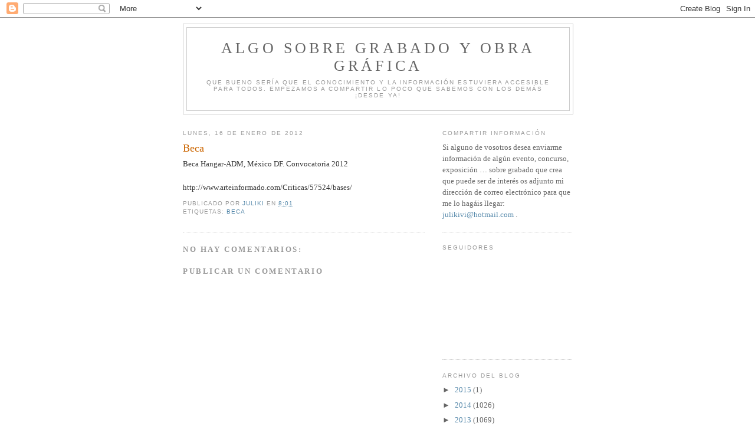

--- FILE ---
content_type: text/html; charset=UTF-8
request_url: https://sobregrabado.blogspot.com/2012/01/beca_16.html
body_size: 8485
content:
<!DOCTYPE html>
<html dir='ltr'>
<head>
<link href='https://www.blogger.com/static/v1/widgets/2944754296-widget_css_bundle.css' rel='stylesheet' type='text/css'/>
<meta content='text/html; charset=UTF-8' http-equiv='Content-Type'/>
<meta content='blogger' name='generator'/>
<link href='https://sobregrabado.blogspot.com/favicon.ico' rel='icon' type='image/x-icon'/>
<link href='http://sobregrabado.blogspot.com/2012/01/beca_16.html' rel='canonical'/>
<link rel="alternate" type="application/atom+xml" title="Algo sobre grabado y obra gráfica - Atom" href="https://sobregrabado.blogspot.com/feeds/posts/default" />
<link rel="alternate" type="application/rss+xml" title="Algo sobre grabado y obra gráfica - RSS" href="https://sobregrabado.blogspot.com/feeds/posts/default?alt=rss" />
<link rel="service.post" type="application/atom+xml" title="Algo sobre grabado y obra gráfica - Atom" href="https://www.blogger.com/feeds/2258106129797341362/posts/default" />

<link rel="alternate" type="application/atom+xml" title="Algo sobre grabado y obra gráfica - Atom" href="https://sobregrabado.blogspot.com/feeds/2047579957937329929/comments/default" />
<!--Can't find substitution for tag [blog.ieCssRetrofitLinks]-->
<meta content='http://sobregrabado.blogspot.com/2012/01/beca_16.html' property='og:url'/>
<meta content='Beca' property='og:title'/>
<meta content='Beca Hangar-ADM, México DF. Convocatoria 2012 http://www.arteinformado.com/Criticas/57524/bases/' property='og:description'/>
<title>Algo sobre grabado y obra gráfica: Beca</title>
<style id='page-skin-1' type='text/css'><!--
/*
-----------------------------------------------
Blogger Template Style
Name:     Minima
Date:     26 Feb 2004
Updated by: Blogger Team
----------------------------------------------- */
/* Use this with templates/template-twocol.html */
body {
background:#ffffff;
margin:0;
color:#333333;
font:x-small Georgia Serif;
font-size/* */:/**/small;
font-size: /**/small;
text-align: center;
}
a:link {
color:#5588aa;
text-decoration:none;
}
a:visited {
color:#999999;
text-decoration:none;
}
a:hover {
color:#cc6600;
text-decoration:underline;
}
a img {
border-width:0;
}
/* Header
-----------------------------------------------
*/
#header-wrapper {
width:660px;
margin:0 auto 10px;
border:1px solid #cccccc;
}
#header-inner {
background-position: center;
margin-left: auto;
margin-right: auto;
}
#header {
margin: 5px;
border: 1px solid #cccccc;
text-align: center;
color:#666666;
}
#header h1 {
margin:5px 5px 0;
padding:15px 20px .25em;
line-height:1.2em;
text-transform:uppercase;
letter-spacing:.2em;
font: normal normal 200% Georgia, Serif;
}
#header a {
color:#666666;
text-decoration:none;
}
#header a:hover {
color:#666666;
}
#header .description {
margin:0 5px 5px;
padding:0 20px 15px;
max-width:700px;
text-transform:uppercase;
letter-spacing:.2em;
line-height: 1.4em;
font: normal normal 78% 'Trebuchet MS', Trebuchet, Arial, Verdana, Sans-serif;
color: #999999;
}
#header img {
margin-left: auto;
margin-right: auto;
}
/* Outer-Wrapper
----------------------------------------------- */
#outer-wrapper {
width: 660px;
margin:0 auto;
padding:10px;
text-align:left;
font: normal normal 100% Georgia, Serif;
}
#main-wrapper {
width: 410px;
float: left;
word-wrap: break-word; /* fix for long text breaking sidebar float in IE */
overflow: hidden;     /* fix for long non-text content breaking IE sidebar float */
}
#sidebar-wrapper {
width: 220px;
float: right;
word-wrap: break-word; /* fix for long text breaking sidebar float in IE */
overflow: hidden;      /* fix for long non-text content breaking IE sidebar float */
}
/* Headings
----------------------------------------------- */
h2 {
margin:1.5em 0 .75em;
font:normal normal 78% 'Trebuchet MS',Trebuchet,Arial,Verdana,Sans-serif;
line-height: 1.4em;
text-transform:uppercase;
letter-spacing:.2em;
color:#999999;
}
/* Posts
-----------------------------------------------
*/
h2.date-header {
margin:1.5em 0 .5em;
}
.post {
margin:.5em 0 1.5em;
border-bottom:1px dotted #cccccc;
padding-bottom:1.5em;
}
.post h3 {
margin:.25em 0 0;
padding:0 0 4px;
font-size:140%;
font-weight:normal;
line-height:1.4em;
color:#cc6600;
}
.post h3 a, .post h3 a:visited, .post h3 strong {
display:block;
text-decoration:none;
color:#cc6600;
font-weight:normal;
}
.post h3 strong, .post h3 a:hover {
color:#333333;
}
.post-body {
margin:0 0 .75em;
line-height:1.6em;
}
.post-body blockquote {
line-height:1.3em;
}
.post-footer {
margin: .75em 0;
color:#999999;
text-transform:uppercase;
letter-spacing:.1em;
font: normal normal 78% 'Trebuchet MS', Trebuchet, Arial, Verdana, Sans-serif;
line-height: 1.4em;
}
.comment-link {
margin-left:.6em;
}
.post img, table.tr-caption-container {
padding:4px;
border:1px solid #cccccc;
}
.tr-caption-container img {
border: none;
padding: 0;
}
.post blockquote {
margin:1em 20px;
}
.post blockquote p {
margin:.75em 0;
}
/* Comments
----------------------------------------------- */
#comments h4 {
margin:1em 0;
font-weight: bold;
line-height: 1.4em;
text-transform:uppercase;
letter-spacing:.2em;
color: #999999;
}
#comments-block {
margin:1em 0 1.5em;
line-height:1.6em;
}
#comments-block .comment-author {
margin:.5em 0;
}
#comments-block .comment-body {
margin:.25em 0 0;
}
#comments-block .comment-footer {
margin:-.25em 0 2em;
line-height: 1.4em;
text-transform:uppercase;
letter-spacing:.1em;
}
#comments-block .comment-body p {
margin:0 0 .75em;
}
.deleted-comment {
font-style:italic;
color:gray;
}
#blog-pager-newer-link {
float: left;
}
#blog-pager-older-link {
float: right;
}
#blog-pager {
text-align: center;
}
.feed-links {
clear: both;
line-height: 2.5em;
}
/* Sidebar Content
----------------------------------------------- */
.sidebar {
color: #666666;
line-height: 1.5em;
}
.sidebar ul {
list-style:none;
margin:0 0 0;
padding:0 0 0;
}
.sidebar li {
margin:0;
padding-top:0;
padding-right:0;
padding-bottom:.25em;
padding-left:15px;
text-indent:-15px;
line-height:1.5em;
}
.sidebar .widget, .main .widget {
border-bottom:1px dotted #cccccc;
margin:0 0 1.5em;
padding:0 0 1.5em;
}
.main .Blog {
border-bottom-width: 0;
}
/* Profile
----------------------------------------------- */
.profile-img {
float: left;
margin-top: 0;
margin-right: 5px;
margin-bottom: 5px;
margin-left: 0;
padding: 4px;
border: 1px solid #cccccc;
}
.profile-data {
margin:0;
text-transform:uppercase;
letter-spacing:.1em;
font: normal normal 78% 'Trebuchet MS', Trebuchet, Arial, Verdana, Sans-serif;
color: #999999;
font-weight: bold;
line-height: 1.6em;
}
.profile-datablock {
margin:.5em 0 .5em;
}
.profile-textblock {
margin: 0.5em 0;
line-height: 1.6em;
}
.profile-link {
font: normal normal 78% 'Trebuchet MS', Trebuchet, Arial, Verdana, Sans-serif;
text-transform: uppercase;
letter-spacing: .1em;
}
/* Footer
----------------------------------------------- */
#footer {
width:660px;
clear:both;
margin:0 auto;
padding-top:15px;
line-height: 1.6em;
text-transform:uppercase;
letter-spacing:.1em;
text-align: center;
}

--></style>
<link href='https://www.blogger.com/dyn-css/authorization.css?targetBlogID=2258106129797341362&amp;zx=c132f6b4-64c0-4f85-86c3-c8172d0fdd0e' media='none' onload='if(media!=&#39;all&#39;)media=&#39;all&#39;' rel='stylesheet'/><noscript><link href='https://www.blogger.com/dyn-css/authorization.css?targetBlogID=2258106129797341362&amp;zx=c132f6b4-64c0-4f85-86c3-c8172d0fdd0e' rel='stylesheet'/></noscript>
<meta name='google-adsense-platform-account' content='ca-host-pub-1556223355139109'/>
<meta name='google-adsense-platform-domain' content='blogspot.com'/>

</head>
<body>
<div class='navbar section' id='navbar'><div class='widget Navbar' data-version='1' id='Navbar1'><script type="text/javascript">
    function setAttributeOnload(object, attribute, val) {
      if(window.addEventListener) {
        window.addEventListener('load',
          function(){ object[attribute] = val; }, false);
      } else {
        window.attachEvent('onload', function(){ object[attribute] = val; });
      }
    }
  </script>
<div id="navbar-iframe-container"></div>
<script type="text/javascript" src="https://apis.google.com/js/platform.js"></script>
<script type="text/javascript">
      gapi.load("gapi.iframes:gapi.iframes.style.bubble", function() {
        if (gapi.iframes && gapi.iframes.getContext) {
          gapi.iframes.getContext().openChild({
              url: 'https://www.blogger.com/navbar/2258106129797341362?po\x3d2047579957937329929\x26origin\x3dhttps://sobregrabado.blogspot.com',
              where: document.getElementById("navbar-iframe-container"),
              id: "navbar-iframe"
          });
        }
      });
    </script><script type="text/javascript">
(function() {
var script = document.createElement('script');
script.type = 'text/javascript';
script.src = '//pagead2.googlesyndication.com/pagead/js/google_top_exp.js';
var head = document.getElementsByTagName('head')[0];
if (head) {
head.appendChild(script);
}})();
</script>
</div></div>
<div id='outer-wrapper'><div id='wrap2'>
<!-- skip links for text browsers -->
<span id='skiplinks' style='display:none;'>
<a href='#main'>skip to main </a> |
      <a href='#sidebar'>skip to sidebar</a>
</span>
<div id='header-wrapper'>
<div class='header section' id='header'><div class='widget Header' data-version='1' id='Header1'>
<div id='header-inner'>
<div class='titlewrapper'>
<h1 class='title'>
<a href='https://sobregrabado.blogspot.com/'>
Algo sobre grabado y obra gráfica
</a>
</h1>
</div>
<div class='descriptionwrapper'>
<p class='description'><span>Que bueno sería que el conocimiento y la información estuviera accesible para todos. Empezamos a compartir lo poco que sabemos con los demás &#161;Desde ya!</span></p>
</div>
</div>
</div></div>
</div>
<div id='content-wrapper'>
<div id='crosscol-wrapper' style='text-align:center'>
<div class='crosscol no-items section' id='crosscol'></div>
</div>
<div id='main-wrapper'>
<div class='main section' id='main'><div class='widget Blog' data-version='1' id='Blog1'>
<div class='blog-posts hfeed'>

          <div class="date-outer">
        
<h2 class='date-header'><span>lunes, 16 de enero de 2012</span></h2>

          <div class="date-posts">
        
<div class='post-outer'>
<div class='post hentry uncustomized-post-template' itemprop='blogPost' itemscope='itemscope' itemtype='http://schema.org/BlogPosting'>
<meta content='2258106129797341362' itemprop='blogId'/>
<meta content='2047579957937329929' itemprop='postId'/>
<a name='2047579957937329929'></a>
<h3 class='post-title entry-title' itemprop='name'>
Beca
</h3>
<div class='post-header'>
<div class='post-header-line-1'></div>
</div>
<div class='post-body entry-content' id='post-body-2047579957937329929' itemprop='description articleBody'>
Beca Hangar-ADM, México DF. Convocatoria 2012<br /><br />http://www.arteinformado.com/Criticas/57524/bases/
<div style='clear: both;'></div>
</div>
<div class='post-footer'>
<div class='post-footer-line post-footer-line-1'>
<span class='post-author vcard'>
Publicado por
<span class='fn' itemprop='author' itemscope='itemscope' itemtype='http://schema.org/Person'>
<meta content='https://www.blogger.com/profile/09030432846279603860' itemprop='url'/>
<a class='g-profile' href='https://www.blogger.com/profile/09030432846279603860' rel='author' title='author profile'>
<span itemprop='name'>Juliki</span>
</a>
</span>
</span>
<span class='post-timestamp'>
en
<meta content='http://sobregrabado.blogspot.com/2012/01/beca_16.html' itemprop='url'/>
<a class='timestamp-link' href='https://sobregrabado.blogspot.com/2012/01/beca_16.html' rel='bookmark' title='permanent link'><abbr class='published' itemprop='datePublished' title='2012-01-16T08:01:00+01:00'>8:01</abbr></a>
</span>
<span class='post-comment-link'>
</span>
<span class='post-icons'>
<span class='item-control blog-admin pid-2107242646'>
<a href='https://www.blogger.com/post-edit.g?blogID=2258106129797341362&postID=2047579957937329929&from=pencil' title='Editar entrada'>
<img alt='' class='icon-action' height='18' src='https://resources.blogblog.com/img/icon18_edit_allbkg.gif' width='18'/>
</a>
</span>
</span>
<div class='post-share-buttons goog-inline-block'>
</div>
</div>
<div class='post-footer-line post-footer-line-2'>
<span class='post-labels'>
Etiquetas:
<a href='https://sobregrabado.blogspot.com/search/label/beca' rel='tag'>beca</a>
</span>
</div>
<div class='post-footer-line post-footer-line-3'>
<span class='post-location'>
</span>
</div>
</div>
</div>
<div class='comments' id='comments'>
<a name='comments'></a>
<h4>No hay comentarios:</h4>
<div id='Blog1_comments-block-wrapper'>
<dl class='avatar-comment-indent' id='comments-block'>
</dl>
</div>
<p class='comment-footer'>
<div class='comment-form'>
<a name='comment-form'></a>
<h4 id='comment-post-message'>Publicar un comentario</h4>
<p>
</p>
<a href='https://www.blogger.com/comment/frame/2258106129797341362?po=2047579957937329929&hl=es&saa=85391&origin=https://sobregrabado.blogspot.com' id='comment-editor-src'></a>
<iframe allowtransparency='true' class='blogger-iframe-colorize blogger-comment-from-post' frameborder='0' height='410px' id='comment-editor' name='comment-editor' src='' width='100%'></iframe>
<script src='https://www.blogger.com/static/v1/jsbin/2830521187-comment_from_post_iframe.js' type='text/javascript'></script>
<script type='text/javascript'>
      BLOG_CMT_createIframe('https://www.blogger.com/rpc_relay.html');
    </script>
</div>
</p>
</div>
</div>

        </div></div>
      
</div>
<div class='blog-pager' id='blog-pager'>
<span id='blog-pager-newer-link'>
<a class='blog-pager-newer-link' href='https://sobregrabado.blogspot.com/2012/01/cursos-de-grabado_16.html' id='Blog1_blog-pager-newer-link' title='Entrada más reciente'>Entrada más reciente</a>
</span>
<span id='blog-pager-older-link'>
<a class='blog-pager-older-link' href='https://sobregrabado.blogspot.com/2012/01/exposicion-de-grabado-y-obra-grafica_16.html' id='Blog1_blog-pager-older-link' title='Entrada antigua'>Entrada antigua</a>
</span>
<a class='home-link' href='https://sobregrabado.blogspot.com/'>Inicio</a>
</div>
<div class='clear'></div>
<div class='post-feeds'>
<div class='feed-links'>
Suscribirse a:
<a class='feed-link' href='https://sobregrabado.blogspot.com/feeds/2047579957937329929/comments/default' target='_blank' type='application/atom+xml'>Enviar comentarios (Atom)</a>
</div>
</div>
</div></div>
</div>
<div id='sidebar-wrapper'>
<div class='sidebar section' id='sidebar'><div class='widget Text' data-version='1' id='Text1'>
<h2 class='title'>Compartir información</h2>
<div class='widget-content'>
Si alguno de vosotros desea enviarme información de algún evento, concurso, exposición &#8230; sobre grabado que crea que puede ser de interés os adjunto mi dirección de correo electrónico para que me lo hagáis llegar:  <a href="mailto:julikivi@hotmail.com">julikivi@hotmail.com</a> .<br/>
</div>
<div class='clear'></div>
</div><div class='widget Followers' data-version='1' id='Followers1'>
<h2 class='title'>Seguidores</h2>
<div class='widget-content'>
<div id='Followers1-wrapper'>
<div style='margin-right:2px;'>
<div><script type="text/javascript" src="https://apis.google.com/js/platform.js"></script>
<div id="followers-iframe-container"></div>
<script type="text/javascript">
    window.followersIframe = null;
    function followersIframeOpen(url) {
      gapi.load("gapi.iframes", function() {
        if (gapi.iframes && gapi.iframes.getContext) {
          window.followersIframe = gapi.iframes.getContext().openChild({
            url: url,
            where: document.getElementById("followers-iframe-container"),
            messageHandlersFilter: gapi.iframes.CROSS_ORIGIN_IFRAMES_FILTER,
            messageHandlers: {
              '_ready': function(obj) {
                window.followersIframe.getIframeEl().height = obj.height;
              },
              'reset': function() {
                window.followersIframe.close();
                followersIframeOpen("https://www.blogger.com/followers/frame/2258106129797341362?colors\x3dCgt0cmFuc3BhcmVudBILdHJhbnNwYXJlbnQaByM2NjY2NjYiByM1NTg4YWEqByNmZmZmZmYyByNjYzY2MDA6ByM2NjY2NjZCByM1NTg4YWFKByM5OTk5OTlSByM1NTg4YWFaC3RyYW5zcGFyZW50\x26pageSize\x3d21\x26hl\x3des\x26origin\x3dhttps://sobregrabado.blogspot.com");
              },
              'open': function(url) {
                window.followersIframe.close();
                followersIframeOpen(url);
              }
            }
          });
        }
      });
    }
    followersIframeOpen("https://www.blogger.com/followers/frame/2258106129797341362?colors\x3dCgt0cmFuc3BhcmVudBILdHJhbnNwYXJlbnQaByM2NjY2NjYiByM1NTg4YWEqByNmZmZmZmYyByNjYzY2MDA6ByM2NjY2NjZCByM1NTg4YWFKByM5OTk5OTlSByM1NTg4YWFaC3RyYW5zcGFyZW50\x26pageSize\x3d21\x26hl\x3des\x26origin\x3dhttps://sobregrabado.blogspot.com");
  </script></div>
</div>
</div>
<div class='clear'></div>
</div>
</div><div class='widget BlogArchive' data-version='1' id='BlogArchive1'>
<h2>Archivo del blog</h2>
<div class='widget-content'>
<div id='ArchiveList'>
<div id='BlogArchive1_ArchiveList'>
<ul class='hierarchy'>
<li class='archivedate collapsed'>
<a class='toggle' href='javascript:void(0)'>
<span class='zippy'>

        &#9658;&#160;
      
</span>
</a>
<a class='post-count-link' href='https://sobregrabado.blogspot.com/2015/'>
2015
</a>
<span class='post-count' dir='ltr'>(1)</span>
<ul class='hierarchy'>
<li class='archivedate collapsed'>
<a class='toggle' href='javascript:void(0)'>
<span class='zippy'>

        &#9658;&#160;
      
</span>
</a>
<a class='post-count-link' href='https://sobregrabado.blogspot.com/2015/01/'>
enero
</a>
<span class='post-count' dir='ltr'>(1)</span>
</li>
</ul>
</li>
</ul>
<ul class='hierarchy'>
<li class='archivedate collapsed'>
<a class='toggle' href='javascript:void(0)'>
<span class='zippy'>

        &#9658;&#160;
      
</span>
</a>
<a class='post-count-link' href='https://sobregrabado.blogspot.com/2014/'>
2014
</a>
<span class='post-count' dir='ltr'>(1026)</span>
<ul class='hierarchy'>
<li class='archivedate collapsed'>
<a class='toggle' href='javascript:void(0)'>
<span class='zippy'>

        &#9658;&#160;
      
</span>
</a>
<a class='post-count-link' href='https://sobregrabado.blogspot.com/2014/12/'>
diciembre
</a>
<span class='post-count' dir='ltr'>(94)</span>
</li>
</ul>
<ul class='hierarchy'>
<li class='archivedate collapsed'>
<a class='toggle' href='javascript:void(0)'>
<span class='zippy'>

        &#9658;&#160;
      
</span>
</a>
<a class='post-count-link' href='https://sobregrabado.blogspot.com/2014/11/'>
noviembre
</a>
<span class='post-count' dir='ltr'>(115)</span>
</li>
</ul>
<ul class='hierarchy'>
<li class='archivedate collapsed'>
<a class='toggle' href='javascript:void(0)'>
<span class='zippy'>

        &#9658;&#160;
      
</span>
</a>
<a class='post-count-link' href='https://sobregrabado.blogspot.com/2014/10/'>
octubre
</a>
<span class='post-count' dir='ltr'>(120)</span>
</li>
</ul>
<ul class='hierarchy'>
<li class='archivedate collapsed'>
<a class='toggle' href='javascript:void(0)'>
<span class='zippy'>

        &#9658;&#160;
      
</span>
</a>
<a class='post-count-link' href='https://sobregrabado.blogspot.com/2014/09/'>
septiembre
</a>
<span class='post-count' dir='ltr'>(69)</span>
</li>
</ul>
<ul class='hierarchy'>
<li class='archivedate collapsed'>
<a class='toggle' href='javascript:void(0)'>
<span class='zippy'>

        &#9658;&#160;
      
</span>
</a>
<a class='post-count-link' href='https://sobregrabado.blogspot.com/2014/08/'>
agosto
</a>
<span class='post-count' dir='ltr'>(56)</span>
</li>
</ul>
<ul class='hierarchy'>
<li class='archivedate collapsed'>
<a class='toggle' href='javascript:void(0)'>
<span class='zippy'>

        &#9658;&#160;
      
</span>
</a>
<a class='post-count-link' href='https://sobregrabado.blogspot.com/2014/07/'>
julio
</a>
<span class='post-count' dir='ltr'>(87)</span>
</li>
</ul>
<ul class='hierarchy'>
<li class='archivedate collapsed'>
<a class='toggle' href='javascript:void(0)'>
<span class='zippy'>

        &#9658;&#160;
      
</span>
</a>
<a class='post-count-link' href='https://sobregrabado.blogspot.com/2014/06/'>
junio
</a>
<span class='post-count' dir='ltr'>(88)</span>
</li>
</ul>
<ul class='hierarchy'>
<li class='archivedate collapsed'>
<a class='toggle' href='javascript:void(0)'>
<span class='zippy'>

        &#9658;&#160;
      
</span>
</a>
<a class='post-count-link' href='https://sobregrabado.blogspot.com/2014/05/'>
mayo
</a>
<span class='post-count' dir='ltr'>(95)</span>
</li>
</ul>
<ul class='hierarchy'>
<li class='archivedate collapsed'>
<a class='toggle' href='javascript:void(0)'>
<span class='zippy'>

        &#9658;&#160;
      
</span>
</a>
<a class='post-count-link' href='https://sobregrabado.blogspot.com/2014/04/'>
abril
</a>
<span class='post-count' dir='ltr'>(82)</span>
</li>
</ul>
<ul class='hierarchy'>
<li class='archivedate collapsed'>
<a class='toggle' href='javascript:void(0)'>
<span class='zippy'>

        &#9658;&#160;
      
</span>
</a>
<a class='post-count-link' href='https://sobregrabado.blogspot.com/2014/03/'>
marzo
</a>
<span class='post-count' dir='ltr'>(88)</span>
</li>
</ul>
<ul class='hierarchy'>
<li class='archivedate collapsed'>
<a class='toggle' href='javascript:void(0)'>
<span class='zippy'>

        &#9658;&#160;
      
</span>
</a>
<a class='post-count-link' href='https://sobregrabado.blogspot.com/2014/02/'>
febrero
</a>
<span class='post-count' dir='ltr'>(74)</span>
</li>
</ul>
<ul class='hierarchy'>
<li class='archivedate collapsed'>
<a class='toggle' href='javascript:void(0)'>
<span class='zippy'>

        &#9658;&#160;
      
</span>
</a>
<a class='post-count-link' href='https://sobregrabado.blogspot.com/2014/01/'>
enero
</a>
<span class='post-count' dir='ltr'>(58)</span>
</li>
</ul>
</li>
</ul>
<ul class='hierarchy'>
<li class='archivedate collapsed'>
<a class='toggle' href='javascript:void(0)'>
<span class='zippy'>

        &#9658;&#160;
      
</span>
</a>
<a class='post-count-link' href='https://sobregrabado.blogspot.com/2013/'>
2013
</a>
<span class='post-count' dir='ltr'>(1069)</span>
<ul class='hierarchy'>
<li class='archivedate collapsed'>
<a class='toggle' href='javascript:void(0)'>
<span class='zippy'>

        &#9658;&#160;
      
</span>
</a>
<a class='post-count-link' href='https://sobregrabado.blogspot.com/2013/12/'>
diciembre
</a>
<span class='post-count' dir='ltr'>(93)</span>
</li>
</ul>
<ul class='hierarchy'>
<li class='archivedate collapsed'>
<a class='toggle' href='javascript:void(0)'>
<span class='zippy'>

        &#9658;&#160;
      
</span>
</a>
<a class='post-count-link' href='https://sobregrabado.blogspot.com/2013/11/'>
noviembre
</a>
<span class='post-count' dir='ltr'>(84)</span>
</li>
</ul>
<ul class='hierarchy'>
<li class='archivedate collapsed'>
<a class='toggle' href='javascript:void(0)'>
<span class='zippy'>

        &#9658;&#160;
      
</span>
</a>
<a class='post-count-link' href='https://sobregrabado.blogspot.com/2013/10/'>
octubre
</a>
<span class='post-count' dir='ltr'>(106)</span>
</li>
</ul>
<ul class='hierarchy'>
<li class='archivedate collapsed'>
<a class='toggle' href='javascript:void(0)'>
<span class='zippy'>

        &#9658;&#160;
      
</span>
</a>
<a class='post-count-link' href='https://sobregrabado.blogspot.com/2013/09/'>
septiembre
</a>
<span class='post-count' dir='ltr'>(66)</span>
</li>
</ul>
<ul class='hierarchy'>
<li class='archivedate collapsed'>
<a class='toggle' href='javascript:void(0)'>
<span class='zippy'>

        &#9658;&#160;
      
</span>
</a>
<a class='post-count-link' href='https://sobregrabado.blogspot.com/2013/08/'>
agosto
</a>
<span class='post-count' dir='ltr'>(49)</span>
</li>
</ul>
<ul class='hierarchy'>
<li class='archivedate collapsed'>
<a class='toggle' href='javascript:void(0)'>
<span class='zippy'>

        &#9658;&#160;
      
</span>
</a>
<a class='post-count-link' href='https://sobregrabado.blogspot.com/2013/07/'>
julio
</a>
<span class='post-count' dir='ltr'>(88)</span>
</li>
</ul>
<ul class='hierarchy'>
<li class='archivedate collapsed'>
<a class='toggle' href='javascript:void(0)'>
<span class='zippy'>

        &#9658;&#160;
      
</span>
</a>
<a class='post-count-link' href='https://sobregrabado.blogspot.com/2013/06/'>
junio
</a>
<span class='post-count' dir='ltr'>(112)</span>
</li>
</ul>
<ul class='hierarchy'>
<li class='archivedate collapsed'>
<a class='toggle' href='javascript:void(0)'>
<span class='zippy'>

        &#9658;&#160;
      
</span>
</a>
<a class='post-count-link' href='https://sobregrabado.blogspot.com/2013/05/'>
mayo
</a>
<span class='post-count' dir='ltr'>(112)</span>
</li>
</ul>
<ul class='hierarchy'>
<li class='archivedate collapsed'>
<a class='toggle' href='javascript:void(0)'>
<span class='zippy'>

        &#9658;&#160;
      
</span>
</a>
<a class='post-count-link' href='https://sobregrabado.blogspot.com/2013/04/'>
abril
</a>
<span class='post-count' dir='ltr'>(104)</span>
</li>
</ul>
<ul class='hierarchy'>
<li class='archivedate collapsed'>
<a class='toggle' href='javascript:void(0)'>
<span class='zippy'>

        &#9658;&#160;
      
</span>
</a>
<a class='post-count-link' href='https://sobregrabado.blogspot.com/2013/03/'>
marzo
</a>
<span class='post-count' dir='ltr'>(101)</span>
</li>
</ul>
<ul class='hierarchy'>
<li class='archivedate collapsed'>
<a class='toggle' href='javascript:void(0)'>
<span class='zippy'>

        &#9658;&#160;
      
</span>
</a>
<a class='post-count-link' href='https://sobregrabado.blogspot.com/2013/02/'>
febrero
</a>
<span class='post-count' dir='ltr'>(83)</span>
</li>
</ul>
<ul class='hierarchy'>
<li class='archivedate collapsed'>
<a class='toggle' href='javascript:void(0)'>
<span class='zippy'>

        &#9658;&#160;
      
</span>
</a>
<a class='post-count-link' href='https://sobregrabado.blogspot.com/2013/01/'>
enero
</a>
<span class='post-count' dir='ltr'>(71)</span>
</li>
</ul>
</li>
</ul>
<ul class='hierarchy'>
<li class='archivedate expanded'>
<a class='toggle' href='javascript:void(0)'>
<span class='zippy toggle-open'>

        &#9660;&#160;
      
</span>
</a>
<a class='post-count-link' href='https://sobregrabado.blogspot.com/2012/'>
2012
</a>
<span class='post-count' dir='ltr'>(1115)</span>
<ul class='hierarchy'>
<li class='archivedate collapsed'>
<a class='toggle' href='javascript:void(0)'>
<span class='zippy'>

        &#9658;&#160;
      
</span>
</a>
<a class='post-count-link' href='https://sobregrabado.blogspot.com/2012/12/'>
diciembre
</a>
<span class='post-count' dir='ltr'>(65)</span>
</li>
</ul>
<ul class='hierarchy'>
<li class='archivedate collapsed'>
<a class='toggle' href='javascript:void(0)'>
<span class='zippy'>

        &#9658;&#160;
      
</span>
</a>
<a class='post-count-link' href='https://sobregrabado.blogspot.com/2012/11/'>
noviembre
</a>
<span class='post-count' dir='ltr'>(76)</span>
</li>
</ul>
<ul class='hierarchy'>
<li class='archivedate collapsed'>
<a class='toggle' href='javascript:void(0)'>
<span class='zippy'>

        &#9658;&#160;
      
</span>
</a>
<a class='post-count-link' href='https://sobregrabado.blogspot.com/2012/10/'>
octubre
</a>
<span class='post-count' dir='ltr'>(121)</span>
</li>
</ul>
<ul class='hierarchy'>
<li class='archivedate collapsed'>
<a class='toggle' href='javascript:void(0)'>
<span class='zippy'>

        &#9658;&#160;
      
</span>
</a>
<a class='post-count-link' href='https://sobregrabado.blogspot.com/2012/09/'>
septiembre
</a>
<span class='post-count' dir='ltr'>(110)</span>
</li>
</ul>
<ul class='hierarchy'>
<li class='archivedate collapsed'>
<a class='toggle' href='javascript:void(0)'>
<span class='zippy'>

        &#9658;&#160;
      
</span>
</a>
<a class='post-count-link' href='https://sobregrabado.blogspot.com/2012/08/'>
agosto
</a>
<span class='post-count' dir='ltr'>(57)</span>
</li>
</ul>
<ul class='hierarchy'>
<li class='archivedate collapsed'>
<a class='toggle' href='javascript:void(0)'>
<span class='zippy'>

        &#9658;&#160;
      
</span>
</a>
<a class='post-count-link' href='https://sobregrabado.blogspot.com/2012/07/'>
julio
</a>
<span class='post-count' dir='ltr'>(91)</span>
</li>
</ul>
<ul class='hierarchy'>
<li class='archivedate collapsed'>
<a class='toggle' href='javascript:void(0)'>
<span class='zippy'>

        &#9658;&#160;
      
</span>
</a>
<a class='post-count-link' href='https://sobregrabado.blogspot.com/2012/06/'>
junio
</a>
<span class='post-count' dir='ltr'>(103)</span>
</li>
</ul>
<ul class='hierarchy'>
<li class='archivedate collapsed'>
<a class='toggle' href='javascript:void(0)'>
<span class='zippy'>

        &#9658;&#160;
      
</span>
</a>
<a class='post-count-link' href='https://sobregrabado.blogspot.com/2012/05/'>
mayo
</a>
<span class='post-count' dir='ltr'>(116)</span>
</li>
</ul>
<ul class='hierarchy'>
<li class='archivedate collapsed'>
<a class='toggle' href='javascript:void(0)'>
<span class='zippy'>

        &#9658;&#160;
      
</span>
</a>
<a class='post-count-link' href='https://sobregrabado.blogspot.com/2012/04/'>
abril
</a>
<span class='post-count' dir='ltr'>(97)</span>
</li>
</ul>
<ul class='hierarchy'>
<li class='archivedate collapsed'>
<a class='toggle' href='javascript:void(0)'>
<span class='zippy'>

        &#9658;&#160;
      
</span>
</a>
<a class='post-count-link' href='https://sobregrabado.blogspot.com/2012/03/'>
marzo
</a>
<span class='post-count' dir='ltr'>(96)</span>
</li>
</ul>
<ul class='hierarchy'>
<li class='archivedate collapsed'>
<a class='toggle' href='javascript:void(0)'>
<span class='zippy'>

        &#9658;&#160;
      
</span>
</a>
<a class='post-count-link' href='https://sobregrabado.blogspot.com/2012/02/'>
febrero
</a>
<span class='post-count' dir='ltr'>(91)</span>
</li>
</ul>
<ul class='hierarchy'>
<li class='archivedate expanded'>
<a class='toggle' href='javascript:void(0)'>
<span class='zippy toggle-open'>

        &#9660;&#160;
      
</span>
</a>
<a class='post-count-link' href='https://sobregrabado.blogspot.com/2012/01/'>
enero
</a>
<span class='post-count' dir='ltr'>(92)</span>
<ul class='posts'>
<li><a href='https://sobregrabado.blogspot.com/2012/01/exposicion-de-obra-grafica-faces-and.html'>Exposición de grabado y obra gráfica</a></li>
<li><a href='https://sobregrabado.blogspot.com/2012/01/cursos-de-grabado_31.html'>Cursos de grabado</a></li>
<li><a href='https://sobregrabado.blogspot.com/2012/01/concurso-de-grabado_31.html'>Concurso de grabado</a></li>
<li><a href='https://sobregrabado.blogspot.com/2012/01/exposicion-de-grabado-y-obra-grafica_31.html'>Exposición de grabado y obra gráfica</a></li>
<li><a href='https://sobregrabado.blogspot.com/2012/01/exposicion-de-grabado-y-obra-grafica_9366.html'>Exposición de grabado y obra gráfica</a></li>
<li><a href='https://sobregrabado.blogspot.com/2012/01/cursos-de-grabado_30.html'>Cursos de grabado</a></li>
<li><a href='https://sobregrabado.blogspot.com/2012/01/exposicion-de-grabado-y-obra-grafica_30.html'>Exposición de grabado y obra gráfica</a></li>
<li><a href='https://sobregrabado.blogspot.com/2012/01/exposicion-de-grabado-y-obra-grafica_5420.html'>Exposición de grabado y obra gráfica</a></li>
<li><a href='https://sobregrabado.blogspot.com/2012/01/cursos-de-grabado_29.html'>Cursos de grabado</a></li>
<li><a href='https://sobregrabado.blogspot.com/2012/01/beca_29.html'>Beca</a></li>
<li><a href='https://sobregrabado.blogspot.com/2012/01/exposicion-de-grabado-y-obra-grafica_29.html'>Exposición de grabado y obra gráfica</a></li>
<li><a href='https://sobregrabado.blogspot.com/2012/01/exposicion-de-grabado-y-obra-grafica_9467.html'>Exposición de grabado y obra gráfica</a></li>
<li><a href='https://sobregrabado.blogspot.com/2012/01/cursos-de-grabado_28.html'>Cursos de grabado</a></li>
<li><a href='https://sobregrabado.blogspot.com/2012/01/exposicion-de-grabado-y-obra-grafica_28.html'>Exposición de grabado y obra gráfica</a></li>
<li><a href='https://sobregrabado.blogspot.com/2012/01/exposicion-de-grabado-y-obra-grafica_5964.html'>Exposición de grabado y obra gráfica</a></li>
<li><a href='https://sobregrabado.blogspot.com/2012/01/cursos-de-grabado_27.html'>Cursos de grabado</a></li>
<li><a href='https://sobregrabado.blogspot.com/2012/01/exposicion-de-grabado-y-obra-grafica_27.html'>Exposición de grabado y obra gráfica</a></li>
<li><a href='https://sobregrabado.blogspot.com/2012/01/exposicion-de-grabado-y-obra-grafica_684.html'>Exposición de grabado y obra gráfica</a></li>
<li><a href='https://sobregrabado.blogspot.com/2012/01/concurso-de-grabado_26.html'>Concurso de grabado</a></li>
<li><a href='https://sobregrabado.blogspot.com/2012/01/exposicion-de-grabado-y-obra-grafica_26.html'>Exposición de grabado y obra gráfica</a></li>
<li><a href='https://sobregrabado.blogspot.com/2012/01/exposicion-de-grabado-y-obra-grafica_9450.html'>Exposición de grabado y obra gráfica</a></li>
<li><a href='https://sobregrabado.blogspot.com/2012/01/concurso-de-grabado_25.html'>Concurso de grabado</a></li>
<li><a href='https://sobregrabado.blogspot.com/2012/01/exposicion-de-grabado-y-obra-grafica_25.html'>Exposición de grabado y obra gráfica</a></li>
<li><a href='https://sobregrabado.blogspot.com/2012/01/exposicion-de-grabado-y-obra-grafica_4984.html'>Exposición de grabado y obra gráfica</a></li>
<li><a href='https://sobregrabado.blogspot.com/2012/01/concurso-de-grabado_24.html'>Concurso de grabado</a></li>
<li><a href='https://sobregrabado.blogspot.com/2012/01/exposicion-de-grabado-y-obra-grafica_24.html'>Exposición de grabado y obra gráfica</a></li>
<li><a href='https://sobregrabado.blogspot.com/2012/01/exposicion-de-grabado-y-obra-grafica_9039.html'>Exposición de grabado y obra gráfica</a></li>
<li><a href='https://sobregrabado.blogspot.com/2012/01/exposicion-de-grabado-y-obra-grafica_23.html'>Exposición de grabado y obra gráfica</a></li>
<li><a href='https://sobregrabado.blogspot.com/2012/01/concurso-de-grabado_23.html'>Concurso de grabado</a></li>
<li><a href='https://sobregrabado.blogspot.com/2012/01/exposicion-de-grabado-y-obra-grafica_22.html'>Exposición de grabado y obra gráfica</a></li>
<li><a href='https://sobregrabado.blogspot.com/2012/01/cursos-de-grabado_22.html'>Cursos de grabado</a></li>
<li><a href='https://sobregrabado.blogspot.com/2012/01/beca_22.html'>Beca</a></li>
<li><a href='https://sobregrabado.blogspot.com/2012/01/exposicion-de-grabado-y-obra-grafica_21.html'>Exposición de grabado y obra gráfica</a></li>
<li><a href='https://sobregrabado.blogspot.com/2012/01/cursos-de-grabado_21.html'>Cursos de grabado</a></li>
<li><a href='https://sobregrabado.blogspot.com/2012/01/concurso-de-grabado_21.html'>Concurso de grabado</a></li>
<li><a href='https://sobregrabado.blogspot.com/2012/01/exposicion-de-grabado-y-obra-grafica_20.html'>Exposición de grabado y obra gráfica</a></li>
<li><a href='https://sobregrabado.blogspot.com/2012/01/cursos-de-grabado_20.html'>Cursos de grabado</a></li>
<li><a href='https://sobregrabado.blogspot.com/2012/01/beca_20.html'>Beca</a></li>
<li><a href='https://sobregrabado.blogspot.com/2012/01/exposicion-de-grabado-y-obra-grafica_19.html'>Exposición de grabado y obra gráfica</a></li>
<li><a href='https://sobregrabado.blogspot.com/2012/01/cursos-de-grabado_19.html'>Cursos de grabado</a></li>
<li><a href='https://sobregrabado.blogspot.com/2012/01/exposicion-de-grabado-y-obra-grafica_7580.html'>Exposición de grabado y obra gráfica</a></li>
<li><a href='https://sobregrabado.blogspot.com/2012/01/cursos-grabado.html'>Cursos grabado</a></li>
<li><a href='https://sobregrabado.blogspot.com/2012/01/exposicion-de-grabado-y-obra-grafica_18.html'>Exposición de grabado y obra gráfica</a></li>
<li><a href='https://sobregrabado.blogspot.com/2012/01/exposicion-de-grabado-y-bra-grafica_17.html'>Exposición de grabado y bra gráfica</a></li>
<li><a href='https://sobregrabado.blogspot.com/2012/01/cursos-de-grabado_17.html'>Cursos de grabado</a></li>
<li><a href='https://sobregrabado.blogspot.com/2012/01/exposicion-de-grabado-y-obra-grafica_17.html'>Exposición de grabado y obra gráfica</a></li>
<li><a href='https://sobregrabado.blogspot.com/2012/01/exposicion-de-grabado-y-obra-grafica_8024.html'>Exposición de grabado y obra gráfica</a></li>
<li><a href='https://sobregrabado.blogspot.com/2012/01/cursos-de-grabado_16.html'>Cursos de grabado</a></li>
<li><a href='https://sobregrabado.blogspot.com/2012/01/beca_16.html'>Beca</a></li>
<li><a href='https://sobregrabado.blogspot.com/2012/01/exposicion-de-grabado-y-obra-grafica_16.html'>Exposición de grabado y obra gráfica</a></li>
<li><a href='https://sobregrabado.blogspot.com/2012/01/exposicion-de-grabado-y-bra-grafica.html'>Exposición de grabado y bra gráfica</a></li>
<li><a href='https://sobregrabado.blogspot.com/2012/01/cursos-de-grabado_15.html'>Cursos de grabado</a></li>
<li><a href='https://sobregrabado.blogspot.com/2012/01/beca_15.html'>Beca</a></li>
<li><a href='https://sobregrabado.blogspot.com/2012/01/exposicion-de-grabado-y-obra-grafica_14.html'>Exposición de grabado y obra gráfica</a></li>
<li><a href='https://sobregrabado.blogspot.com/2012/01/cursos-de-grabado_14.html'>Cursos de grabado</a></li>
<li><a href='https://sobregrabado.blogspot.com/2012/01/beca_14.html'>Beca</a></li>
<li><a href='https://sobregrabado.blogspot.com/2012/01/exposicion-de-grabado-y-obra-grafica_13.html'>Exposición de grabado y obra gráfica</a></li>
<li><a href='https://sobregrabado.blogspot.com/2012/01/beca.html'>Beca</a></li>
<li><a href='https://sobregrabado.blogspot.com/2012/01/cursos-de-grabado_13.html'>Cursos de grabado</a></li>
<li><a href='https://sobregrabado.blogspot.com/2012/01/exposicion-de-grabado-y-obra-grafica_12.html'>Exposición de grabado y obra gráfica</a></li>
<li><a href='https://sobregrabado.blogspot.com/2012/01/concurso-de-grabado_12.html'>Concurso de grabado</a></li>
<li><a href='https://sobregrabado.blogspot.com/2012/01/cursos-de-grabado_12.html'>Cursos de grabado</a></li>
<li><a href='https://sobregrabado.blogspot.com/2012/01/exposicion-de-grabado-y-obra-grafica_11.html'>Exposición de grabado y obra gráfica</a></li>
<li><a href='https://sobregrabado.blogspot.com/2012/01/concurso-de-grabado_11.html'>Concurso de grabado</a></li>
<li><a href='https://sobregrabado.blogspot.com/2012/01/cursos-de-grabado_11.html'>Cursos de grabado</a></li>
<li><a href='https://sobregrabado.blogspot.com/2012/01/exposicion-de-grabado-y-obra-grafica_10.html'>Exposición de grabado y obra gráfica</a></li>
<li><a href='https://sobregrabado.blogspot.com/2012/01/cursos-de-grabado_10.html'>Cursos de grabado</a></li>
<li><a href='https://sobregrabado.blogspot.com/2012/01/concurso-de-grabado.html'>Concurso de grabado</a></li>
<li><a href='https://sobregrabado.blogspot.com/2012/01/exposicion-de-grabado-y-obra-grafica_5327.html'>Exposición de grabado y obra gráfica</a></li>
<li><a href='https://sobregrabado.blogspot.com/2012/01/cursos-de-grabado_09.html'>Cursos de grabado</a></li>
<li><a href='https://sobregrabado.blogspot.com/2012/01/exposicion-de-grabado-y-obra-grafica_09.html'>Exposición de grabado y obra gráfica</a></li>
<li><a href='https://sobregrabado.blogspot.com/2012/01/exposicion-de-grabado-y-obra-grafica_9285.html'>Exposición de grabado y obra gráfica</a></li>
<li><a href='https://sobregrabado.blogspot.com/2012/01/cursos-de-grabado_08.html'>Cursos de grabado</a></li>
<li><a href='https://sobregrabado.blogspot.com/2012/01/exposicion-de-grabado-y-obra-grafica_08.html'>Exposición de grabado y obra gráfica</a></li>
<li><a href='https://sobregrabado.blogspot.com/2012/01/exposiciones-de-grabado-y-obra-grafica.html'>Exposiciones de grabado y obra gráfica</a></li>
<li><a href='https://sobregrabado.blogspot.com/2012/01/cursos-de-grabado_07.html'>Cursos de grabado</a></li>
<li><a href='https://sobregrabado.blogspot.com/2012/01/exposicion-de-grabado-y-obra-grafica_07.html'>Exposición de grabado y obra gráfica</a></li>
<li><a href='https://sobregrabado.blogspot.com/2012/01/exposicion-de-grabado-y-obra-grafica_7191.html'>Exposición de grabado y obra gráfica</a></li>
<li><a href='https://sobregrabado.blogspot.com/2012/01/cursos-de-grabado_05.html'>Cursos de grabado</a></li>
<li><a href='https://sobregrabado.blogspot.com/2012/01/exposicion-de-grabado-y-obra-grafica_05.html'>Exposición de grabado y obra gráfica</a></li>
<li><a href='https://sobregrabado.blogspot.com/2012/01/exposicion-de-grabado-y-obra-grafica_3558.html'>Exposición de grabado y obra gráfica</a></li>
<li><a href='https://sobregrabado.blogspot.com/2012/01/cursos-de-grabado_04.html'>Cursos de grabado</a></li>
<li><a href='https://sobregrabado.blogspot.com/2012/01/exposicion-de-grabado-y-obra-grafica_04.html'>Exposición de grabado y obra gráfica</a></li>
<li><a href='https://sobregrabado.blogspot.com/2012/01/exposicion-de-grabdao-y-obra-grafica.html'>Exposición de grabado y obra gráfica</a></li>
<li><a href='https://sobregrabado.blogspot.com/2012/01/cursos-de-grabado_03.html'>Cursos de grabado</a></li>
<li><a href='https://sobregrabado.blogspot.com/2012/01/exposicion-de-grabado-y-obra-grafica_03.html'>Exposición de grabado y obra gráfica</a></li>
<li><a href='https://sobregrabado.blogspot.com/2012/01/exposicion-de-grabado-y-obra-grafica_65.html'>Exposición de grabado y obra gráfica</a></li>
<li><a href='https://sobregrabado.blogspot.com/2012/01/cursos-de-grabado_02.html'>Cursos de grabado</a></li>
<li><a href='https://sobregrabado.blogspot.com/2012/01/exposicion-de-grabado-y-obra-grafica_02.html'>Exposición de grabado y obra gráfica</a></li>
<li><a href='https://sobregrabado.blogspot.com/2012/01/exposicion-de-grabado-y-obra-grafica_01.html'>Exposición de grabado y obra gráfica</a></li>
<li><a href='https://sobregrabado.blogspot.com/2012/01/cursos-de-grabado.html'>Cursos de grabado</a></li>
<li><a href='https://sobregrabado.blogspot.com/2012/01/exposicion-de-grabado-y-obra-grafica.html'>Exposición de grabado y obra gráfica</a></li>
</ul>
</li>
</ul>
</li>
</ul>
<ul class='hierarchy'>
<li class='archivedate collapsed'>
<a class='toggle' href='javascript:void(0)'>
<span class='zippy'>

        &#9658;&#160;
      
</span>
</a>
<a class='post-count-link' href='https://sobregrabado.blogspot.com/2011/'>
2011
</a>
<span class='post-count' dir='ltr'>(855)</span>
<ul class='hierarchy'>
<li class='archivedate collapsed'>
<a class='toggle' href='javascript:void(0)'>
<span class='zippy'>

        &#9658;&#160;
      
</span>
</a>
<a class='post-count-link' href='https://sobregrabado.blogspot.com/2011/12/'>
diciembre
</a>
<span class='post-count' dir='ltr'>(81)</span>
</li>
</ul>
<ul class='hierarchy'>
<li class='archivedate collapsed'>
<a class='toggle' href='javascript:void(0)'>
<span class='zippy'>

        &#9658;&#160;
      
</span>
</a>
<a class='post-count-link' href='https://sobregrabado.blogspot.com/2011/11/'>
noviembre
</a>
<span class='post-count' dir='ltr'>(83)</span>
</li>
</ul>
<ul class='hierarchy'>
<li class='archivedate collapsed'>
<a class='toggle' href='javascript:void(0)'>
<span class='zippy'>

        &#9658;&#160;
      
</span>
</a>
<a class='post-count-link' href='https://sobregrabado.blogspot.com/2011/10/'>
octubre
</a>
<span class='post-count' dir='ltr'>(69)</span>
</li>
</ul>
<ul class='hierarchy'>
<li class='archivedate collapsed'>
<a class='toggle' href='javascript:void(0)'>
<span class='zippy'>

        &#9658;&#160;
      
</span>
</a>
<a class='post-count-link' href='https://sobregrabado.blogspot.com/2011/09/'>
septiembre
</a>
<span class='post-count' dir='ltr'>(87)</span>
</li>
</ul>
<ul class='hierarchy'>
<li class='archivedate collapsed'>
<a class='toggle' href='javascript:void(0)'>
<span class='zippy'>

        &#9658;&#160;
      
</span>
</a>
<a class='post-count-link' href='https://sobregrabado.blogspot.com/2011/08/'>
agosto
</a>
<span class='post-count' dir='ltr'>(51)</span>
</li>
</ul>
<ul class='hierarchy'>
<li class='archivedate collapsed'>
<a class='toggle' href='javascript:void(0)'>
<span class='zippy'>

        &#9658;&#160;
      
</span>
</a>
<a class='post-count-link' href='https://sobregrabado.blogspot.com/2011/07/'>
julio
</a>
<span class='post-count' dir='ltr'>(79)</span>
</li>
</ul>
<ul class='hierarchy'>
<li class='archivedate collapsed'>
<a class='toggle' href='javascript:void(0)'>
<span class='zippy'>

        &#9658;&#160;
      
</span>
</a>
<a class='post-count-link' href='https://sobregrabado.blogspot.com/2011/06/'>
junio
</a>
<span class='post-count' dir='ltr'>(50)</span>
</li>
</ul>
<ul class='hierarchy'>
<li class='archivedate collapsed'>
<a class='toggle' href='javascript:void(0)'>
<span class='zippy'>

        &#9658;&#160;
      
</span>
</a>
<a class='post-count-link' href='https://sobregrabado.blogspot.com/2011/05/'>
mayo
</a>
<span class='post-count' dir='ltr'>(75)</span>
</li>
</ul>
<ul class='hierarchy'>
<li class='archivedate collapsed'>
<a class='toggle' href='javascript:void(0)'>
<span class='zippy'>

        &#9658;&#160;
      
</span>
</a>
<a class='post-count-link' href='https://sobregrabado.blogspot.com/2011/04/'>
abril
</a>
<span class='post-count' dir='ltr'>(75)</span>
</li>
</ul>
<ul class='hierarchy'>
<li class='archivedate collapsed'>
<a class='toggle' href='javascript:void(0)'>
<span class='zippy'>

        &#9658;&#160;
      
</span>
</a>
<a class='post-count-link' href='https://sobregrabado.blogspot.com/2011/03/'>
marzo
</a>
<span class='post-count' dir='ltr'>(74)</span>
</li>
</ul>
<ul class='hierarchy'>
<li class='archivedate collapsed'>
<a class='toggle' href='javascript:void(0)'>
<span class='zippy'>

        &#9658;&#160;
      
</span>
</a>
<a class='post-count-link' href='https://sobregrabado.blogspot.com/2011/02/'>
febrero
</a>
<span class='post-count' dir='ltr'>(70)</span>
</li>
</ul>
<ul class='hierarchy'>
<li class='archivedate collapsed'>
<a class='toggle' href='javascript:void(0)'>
<span class='zippy'>

        &#9658;&#160;
      
</span>
</a>
<a class='post-count-link' href='https://sobregrabado.blogspot.com/2011/01/'>
enero
</a>
<span class='post-count' dir='ltr'>(61)</span>
</li>
</ul>
</li>
</ul>
<ul class='hierarchy'>
<li class='archivedate collapsed'>
<a class='toggle' href='javascript:void(0)'>
<span class='zippy'>

        &#9658;&#160;
      
</span>
</a>
<a class='post-count-link' href='https://sobregrabado.blogspot.com/2010/'>
2010
</a>
<span class='post-count' dir='ltr'>(977)</span>
<ul class='hierarchy'>
<li class='archivedate collapsed'>
<a class='toggle' href='javascript:void(0)'>
<span class='zippy'>

        &#9658;&#160;
      
</span>
</a>
<a class='post-count-link' href='https://sobregrabado.blogspot.com/2010/12/'>
diciembre
</a>
<span class='post-count' dir='ltr'>(76)</span>
</li>
</ul>
<ul class='hierarchy'>
<li class='archivedate collapsed'>
<a class='toggle' href='javascript:void(0)'>
<span class='zippy'>

        &#9658;&#160;
      
</span>
</a>
<a class='post-count-link' href='https://sobregrabado.blogspot.com/2010/11/'>
noviembre
</a>
<span class='post-count' dir='ltr'>(67)</span>
</li>
</ul>
<ul class='hierarchy'>
<li class='archivedate collapsed'>
<a class='toggle' href='javascript:void(0)'>
<span class='zippy'>

        &#9658;&#160;
      
</span>
</a>
<a class='post-count-link' href='https://sobregrabado.blogspot.com/2010/10/'>
octubre
</a>
<span class='post-count' dir='ltr'>(72)</span>
</li>
</ul>
<ul class='hierarchy'>
<li class='archivedate collapsed'>
<a class='toggle' href='javascript:void(0)'>
<span class='zippy'>

        &#9658;&#160;
      
</span>
</a>
<a class='post-count-link' href='https://sobregrabado.blogspot.com/2010/09/'>
septiembre
</a>
<span class='post-count' dir='ltr'>(63)</span>
</li>
</ul>
<ul class='hierarchy'>
<li class='archivedate collapsed'>
<a class='toggle' href='javascript:void(0)'>
<span class='zippy'>

        &#9658;&#160;
      
</span>
</a>
<a class='post-count-link' href='https://sobregrabado.blogspot.com/2010/08/'>
agosto
</a>
<span class='post-count' dir='ltr'>(91)</span>
</li>
</ul>
<ul class='hierarchy'>
<li class='archivedate collapsed'>
<a class='toggle' href='javascript:void(0)'>
<span class='zippy'>

        &#9658;&#160;
      
</span>
</a>
<a class='post-count-link' href='https://sobregrabado.blogspot.com/2010/07/'>
julio
</a>
<span class='post-count' dir='ltr'>(77)</span>
</li>
</ul>
<ul class='hierarchy'>
<li class='archivedate collapsed'>
<a class='toggle' href='javascript:void(0)'>
<span class='zippy'>

        &#9658;&#160;
      
</span>
</a>
<a class='post-count-link' href='https://sobregrabado.blogspot.com/2010/06/'>
junio
</a>
<span class='post-count' dir='ltr'>(85)</span>
</li>
</ul>
<ul class='hierarchy'>
<li class='archivedate collapsed'>
<a class='toggle' href='javascript:void(0)'>
<span class='zippy'>

        &#9658;&#160;
      
</span>
</a>
<a class='post-count-link' href='https://sobregrabado.blogspot.com/2010/05/'>
mayo
</a>
<span class='post-count' dir='ltr'>(95)</span>
</li>
</ul>
<ul class='hierarchy'>
<li class='archivedate collapsed'>
<a class='toggle' href='javascript:void(0)'>
<span class='zippy'>

        &#9658;&#160;
      
</span>
</a>
<a class='post-count-link' href='https://sobregrabado.blogspot.com/2010/04/'>
abril
</a>
<span class='post-count' dir='ltr'>(93)</span>
</li>
</ul>
<ul class='hierarchy'>
<li class='archivedate collapsed'>
<a class='toggle' href='javascript:void(0)'>
<span class='zippy'>

        &#9658;&#160;
      
</span>
</a>
<a class='post-count-link' href='https://sobregrabado.blogspot.com/2010/03/'>
marzo
</a>
<span class='post-count' dir='ltr'>(110)</span>
</li>
</ul>
<ul class='hierarchy'>
<li class='archivedate collapsed'>
<a class='toggle' href='javascript:void(0)'>
<span class='zippy'>

        &#9658;&#160;
      
</span>
</a>
<a class='post-count-link' href='https://sobregrabado.blogspot.com/2010/02/'>
febrero
</a>
<span class='post-count' dir='ltr'>(91)</span>
</li>
</ul>
<ul class='hierarchy'>
<li class='archivedate collapsed'>
<a class='toggle' href='javascript:void(0)'>
<span class='zippy'>

        &#9658;&#160;
      
</span>
</a>
<a class='post-count-link' href='https://sobregrabado.blogspot.com/2010/01/'>
enero
</a>
<span class='post-count' dir='ltr'>(57)</span>
</li>
</ul>
</li>
</ul>
<ul class='hierarchy'>
<li class='archivedate collapsed'>
<a class='toggle' href='javascript:void(0)'>
<span class='zippy'>

        &#9658;&#160;
      
</span>
</a>
<a class='post-count-link' href='https://sobregrabado.blogspot.com/2009/'>
2009
</a>
<span class='post-count' dir='ltr'>(290)</span>
<ul class='hierarchy'>
<li class='archivedate collapsed'>
<a class='toggle' href='javascript:void(0)'>
<span class='zippy'>

        &#9658;&#160;
      
</span>
</a>
<a class='post-count-link' href='https://sobregrabado.blogspot.com/2009/12/'>
diciembre
</a>
<span class='post-count' dir='ltr'>(53)</span>
</li>
</ul>
<ul class='hierarchy'>
<li class='archivedate collapsed'>
<a class='toggle' href='javascript:void(0)'>
<span class='zippy'>

        &#9658;&#160;
      
</span>
</a>
<a class='post-count-link' href='https://sobregrabado.blogspot.com/2009/11/'>
noviembre
</a>
<span class='post-count' dir='ltr'>(38)</span>
</li>
</ul>
<ul class='hierarchy'>
<li class='archivedate collapsed'>
<a class='toggle' href='javascript:void(0)'>
<span class='zippy'>

        &#9658;&#160;
      
</span>
</a>
<a class='post-count-link' href='https://sobregrabado.blogspot.com/2009/10/'>
octubre
</a>
<span class='post-count' dir='ltr'>(47)</span>
</li>
</ul>
<ul class='hierarchy'>
<li class='archivedate collapsed'>
<a class='toggle' href='javascript:void(0)'>
<span class='zippy'>

        &#9658;&#160;
      
</span>
</a>
<a class='post-count-link' href='https://sobregrabado.blogspot.com/2009/09/'>
septiembre
</a>
<span class='post-count' dir='ltr'>(31)</span>
</li>
</ul>
<ul class='hierarchy'>
<li class='archivedate collapsed'>
<a class='toggle' href='javascript:void(0)'>
<span class='zippy'>

        &#9658;&#160;
      
</span>
</a>
<a class='post-count-link' href='https://sobregrabado.blogspot.com/2009/08/'>
agosto
</a>
<span class='post-count' dir='ltr'>(15)</span>
</li>
</ul>
<ul class='hierarchy'>
<li class='archivedate collapsed'>
<a class='toggle' href='javascript:void(0)'>
<span class='zippy'>

        &#9658;&#160;
      
</span>
</a>
<a class='post-count-link' href='https://sobregrabado.blogspot.com/2009/07/'>
julio
</a>
<span class='post-count' dir='ltr'>(33)</span>
</li>
</ul>
<ul class='hierarchy'>
<li class='archivedate collapsed'>
<a class='toggle' href='javascript:void(0)'>
<span class='zippy'>

        &#9658;&#160;
      
</span>
</a>
<a class='post-count-link' href='https://sobregrabado.blogspot.com/2009/06/'>
junio
</a>
<span class='post-count' dir='ltr'>(39)</span>
</li>
</ul>
<ul class='hierarchy'>
<li class='archivedate collapsed'>
<a class='toggle' href='javascript:void(0)'>
<span class='zippy'>

        &#9658;&#160;
      
</span>
</a>
<a class='post-count-link' href='https://sobregrabado.blogspot.com/2009/05/'>
mayo
</a>
<span class='post-count' dir='ltr'>(34)</span>
</li>
</ul>
</li>
</ul>
</div>
</div>
<div class='clear'></div>
</div>
</div><div class='widget Profile' data-version='1' id='Profile1'>
<div class='widget-content'>
<dl class='profile-datablock'>
<dt class='profile-data'>
<a class='profile-name-link g-profile' href='https://www.blogger.com/profile/09030432846279603860' rel='author' style='background-image: url(//www.blogger.com/img/logo-16.png);'>
Juliki
</a>
</dt>
<dd class='profile-textblock'>Aprendiz de humano, victima de mis errores</dd>
</dl>
<a class='profile-link' href='https://www.blogger.com/profile/09030432846279603860' rel='author'>Ver todo mi perfil</a>
<div class='clear'></div>
</div>
</div></div>
</div>
<!-- spacer for skins that want sidebar and main to be the same height-->
<div class='clear'>&#160;</div>
</div>
<!-- end content-wrapper -->
<div id='footer-wrapper'>
<div class='footer no-items section' id='footer'></div>
</div>
</div></div>
<!-- end outer-wrapper -->

<script type="text/javascript" src="https://www.blogger.com/static/v1/widgets/2028843038-widgets.js"></script>
<script type='text/javascript'>
window['__wavt'] = 'AOuZoY7xfGSq2Cb88yOCT3RTj_WoJBVh5w:1769024369401';_WidgetManager._Init('//www.blogger.com/rearrange?blogID\x3d2258106129797341362','//sobregrabado.blogspot.com/2012/01/beca_16.html','2258106129797341362');
_WidgetManager._SetDataContext([{'name': 'blog', 'data': {'blogId': '2258106129797341362', 'title': 'Algo sobre grabado y obra gr\xe1fica', 'url': 'https://sobregrabado.blogspot.com/2012/01/beca_16.html', 'canonicalUrl': 'http://sobregrabado.blogspot.com/2012/01/beca_16.html', 'homepageUrl': 'https://sobregrabado.blogspot.com/', 'searchUrl': 'https://sobregrabado.blogspot.com/search', 'canonicalHomepageUrl': 'http://sobregrabado.blogspot.com/', 'blogspotFaviconUrl': 'https://sobregrabado.blogspot.com/favicon.ico', 'bloggerUrl': 'https://www.blogger.com', 'hasCustomDomain': false, 'httpsEnabled': true, 'enabledCommentProfileImages': true, 'gPlusViewType': 'FILTERED_POSTMOD', 'adultContent': false, 'analyticsAccountNumber': '', 'encoding': 'UTF-8', 'locale': 'es', 'localeUnderscoreDelimited': 'es', 'languageDirection': 'ltr', 'isPrivate': false, 'isMobile': false, 'isMobileRequest': false, 'mobileClass': '', 'isPrivateBlog': false, 'isDynamicViewsAvailable': true, 'feedLinks': '\x3clink rel\x3d\x22alternate\x22 type\x3d\x22application/atom+xml\x22 title\x3d\x22Algo sobre grabado y obra gr\xe1fica - Atom\x22 href\x3d\x22https://sobregrabado.blogspot.com/feeds/posts/default\x22 /\x3e\n\x3clink rel\x3d\x22alternate\x22 type\x3d\x22application/rss+xml\x22 title\x3d\x22Algo sobre grabado y obra gr\xe1fica - RSS\x22 href\x3d\x22https://sobregrabado.blogspot.com/feeds/posts/default?alt\x3drss\x22 /\x3e\n\x3clink rel\x3d\x22service.post\x22 type\x3d\x22application/atom+xml\x22 title\x3d\x22Algo sobre grabado y obra gr\xe1fica - Atom\x22 href\x3d\x22https://www.blogger.com/feeds/2258106129797341362/posts/default\x22 /\x3e\n\n\x3clink rel\x3d\x22alternate\x22 type\x3d\x22application/atom+xml\x22 title\x3d\x22Algo sobre grabado y obra gr\xe1fica - Atom\x22 href\x3d\x22https://sobregrabado.blogspot.com/feeds/2047579957937329929/comments/default\x22 /\x3e\n', 'meTag': '', 'adsenseHostId': 'ca-host-pub-1556223355139109', 'adsenseHasAds': false, 'adsenseAutoAds': false, 'boqCommentIframeForm': true, 'loginRedirectParam': '', 'view': '', 'dynamicViewsCommentsSrc': '//www.blogblog.com/dynamicviews/4224c15c4e7c9321/js/comments.js', 'dynamicViewsScriptSrc': '//www.blogblog.com/dynamicviews/6e0d22adcfa5abea', 'plusOneApiSrc': 'https://apis.google.com/js/platform.js', 'disableGComments': true, 'interstitialAccepted': false, 'sharing': {'platforms': [{'name': 'Obtener enlace', 'key': 'link', 'shareMessage': 'Obtener enlace', 'target': ''}, {'name': 'Facebook', 'key': 'facebook', 'shareMessage': 'Compartir en Facebook', 'target': 'facebook'}, {'name': 'Escribe un blog', 'key': 'blogThis', 'shareMessage': 'Escribe un blog', 'target': 'blog'}, {'name': 'X', 'key': 'twitter', 'shareMessage': 'Compartir en X', 'target': 'twitter'}, {'name': 'Pinterest', 'key': 'pinterest', 'shareMessage': 'Compartir en Pinterest', 'target': 'pinterest'}, {'name': 'Correo electr\xf3nico', 'key': 'email', 'shareMessage': 'Correo electr\xf3nico', 'target': 'email'}], 'disableGooglePlus': true, 'googlePlusShareButtonWidth': 0, 'googlePlusBootstrap': '\x3cscript type\x3d\x22text/javascript\x22\x3ewindow.___gcfg \x3d {\x27lang\x27: \x27es\x27};\x3c/script\x3e'}, 'hasCustomJumpLinkMessage': false, 'jumpLinkMessage': 'Leer m\xe1s', 'pageType': 'item', 'postId': '2047579957937329929', 'pageName': 'Beca', 'pageTitle': 'Algo sobre grabado y obra gr\xe1fica: Beca'}}, {'name': 'features', 'data': {}}, {'name': 'messages', 'data': {'edit': 'Editar', 'linkCopiedToClipboard': 'El enlace se ha copiado en el Portapapeles.', 'ok': 'Aceptar', 'postLink': 'Enlace de la entrada'}}, {'name': 'template', 'data': {'isResponsive': false, 'isAlternateRendering': false, 'isCustom': false}}, {'name': 'view', 'data': {'classic': {'name': 'classic', 'url': '?view\x3dclassic'}, 'flipcard': {'name': 'flipcard', 'url': '?view\x3dflipcard'}, 'magazine': {'name': 'magazine', 'url': '?view\x3dmagazine'}, 'mosaic': {'name': 'mosaic', 'url': '?view\x3dmosaic'}, 'sidebar': {'name': 'sidebar', 'url': '?view\x3dsidebar'}, 'snapshot': {'name': 'snapshot', 'url': '?view\x3dsnapshot'}, 'timeslide': {'name': 'timeslide', 'url': '?view\x3dtimeslide'}, 'isMobile': false, 'title': 'Beca', 'description': 'Beca Hangar-ADM, M\xe9xico DF. Convocatoria 2012 http://www.arteinformado.com/Criticas/57524/bases/', 'url': 'https://sobregrabado.blogspot.com/2012/01/beca_16.html', 'type': 'item', 'isSingleItem': true, 'isMultipleItems': false, 'isError': false, 'isPage': false, 'isPost': true, 'isHomepage': false, 'isArchive': false, 'isLabelSearch': false, 'postId': 2047579957937329929}}]);
_WidgetManager._RegisterWidget('_NavbarView', new _WidgetInfo('Navbar1', 'navbar', document.getElementById('Navbar1'), {}, 'displayModeFull'));
_WidgetManager._RegisterWidget('_HeaderView', new _WidgetInfo('Header1', 'header', document.getElementById('Header1'), {}, 'displayModeFull'));
_WidgetManager._RegisterWidget('_BlogView', new _WidgetInfo('Blog1', 'main', document.getElementById('Blog1'), {'cmtInteractionsEnabled': false, 'lightboxEnabled': true, 'lightboxModuleUrl': 'https://www.blogger.com/static/v1/jsbin/498020680-lbx__es.js', 'lightboxCssUrl': 'https://www.blogger.com/static/v1/v-css/828616780-lightbox_bundle.css'}, 'displayModeFull'));
_WidgetManager._RegisterWidget('_TextView', new _WidgetInfo('Text1', 'sidebar', document.getElementById('Text1'), {}, 'displayModeFull'));
_WidgetManager._RegisterWidget('_FollowersView', new _WidgetInfo('Followers1', 'sidebar', document.getElementById('Followers1'), {}, 'displayModeFull'));
_WidgetManager._RegisterWidget('_BlogArchiveView', new _WidgetInfo('BlogArchive1', 'sidebar', document.getElementById('BlogArchive1'), {'languageDirection': 'ltr', 'loadingMessage': 'Cargando\x26hellip;'}, 'displayModeFull'));
_WidgetManager._RegisterWidget('_ProfileView', new _WidgetInfo('Profile1', 'sidebar', document.getElementById('Profile1'), {}, 'displayModeFull'));
</script>
</body>
</html>